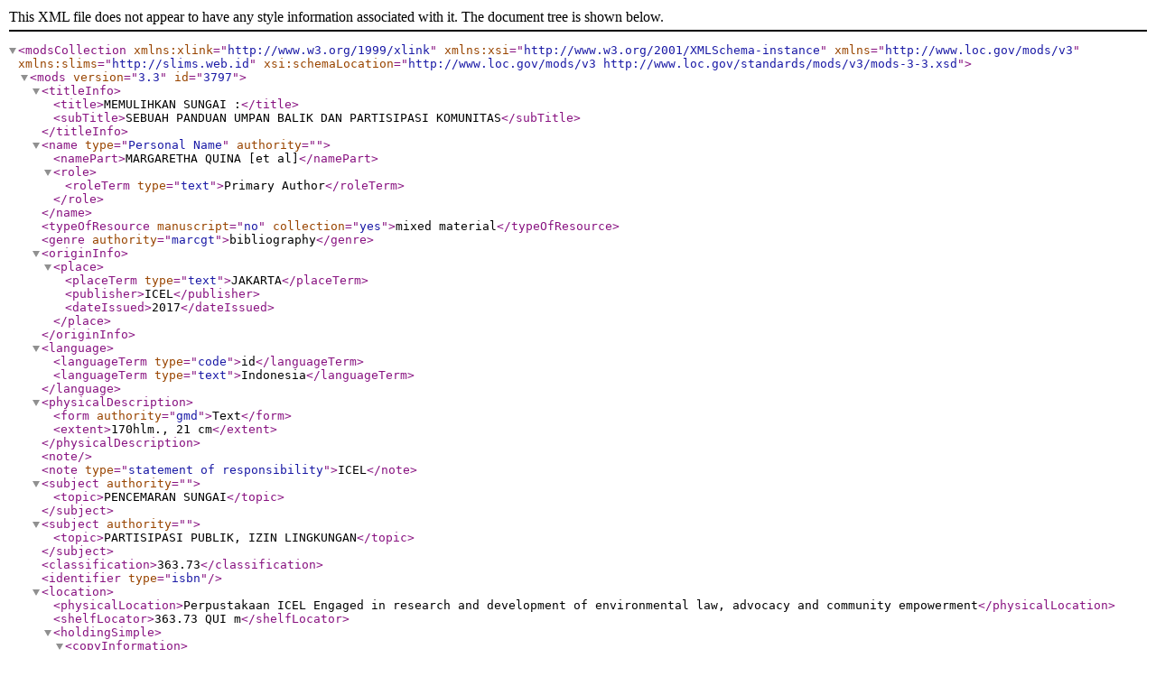

--- FILE ---
content_type: text/xml;charset=UTF-8
request_url: https://perpustakaan.icel.or.id/index.php?p=show_detail&inXML=true&id=3797
body_size: 1013
content:
<?xml version="1.0" encoding="UTF-8" ?>
<modsCollection xmlns:xlink="http://www.w3.org/1999/xlink" xmlns:xsi="http://www.w3.org/2001/XMLSchema-instance" xmlns="http://www.loc.gov/mods/v3" xmlns:slims="http://slims.web.id" xsi:schemaLocation="http://www.loc.gov/mods/v3 http://www.loc.gov/standards/mods/v3/mods-3-3.xsd">
<mods version="3.3" id="3797">
 <titleInfo>
  <title>MEMULIHKAN SUNGAI :</title>
  <subTitle>SEBUAH PANDUAN UMPAN BALIK DAN PARTISIPASI KOMUNITAS</subTitle>
 </titleInfo>
 <name type="Personal Name" authority="">
  <namePart>MARGARETHA QUINA [et al]</namePart>
  <role>
   <roleTerm type="text">Primary Author</roleTerm>
  </role>
 </name>
 <typeOfResource manuscript="no" collection="yes">mixed material</typeOfResource>
 <genre authority="marcgt">bibliography</genre>
 <originInfo>
  <place>
   <placeTerm type="text">JAKARTA</placeTerm>
   <publisher>ICEL</publisher>
   <dateIssued>2017</dateIssued>
  </place>
 </originInfo>
 <language>
  <languageTerm type="code">id</languageTerm>
  <languageTerm type="text">Indonesia</languageTerm>
 </language>
 <physicalDescription>
  <form authority="gmd">Text</form>
  <extent>170hlm., 21 cm</extent>
 </physicalDescription>
 <note></note>
 <note type="statement of responsibility">ICEL</note>
 <subject authority="">
  <topic>PENCEMARAN SUNGAI</topic>
 </subject>
 <subject authority="">
  <topic>PARTISIPASI PUBLIK, IZIN LINGKUNGAN</topic>
 </subject>
 <classification>363.73</classification>
 <identifier type="isbn"></identifier>
 <location>
  <physicalLocation>Perpustakaan ICEL Engaged in research and development of environmental law, advocacy and community empowerment</physicalLocation>
  <shelfLocator>363.73 QUI m</shelfLocator>
  <holdingSimple>
   <copyInformation>
    <numerationAndChronology type="1">031805934</numerationAndChronology>
    <sublocation>My Library</sublocation>
    <shelfLocator>363.73 QUI m</shelfLocator>
   </copyInformation>
   <copyInformation>
    <numerationAndChronology type="1">031805935</numerationAndChronology>
    <sublocation>My Library</sublocation>
    <shelfLocator>363.73 QUI m</shelfLocator>
   </copyInformation>
   <copyInformation>
    <numerationAndChronology type="1">031805936</numerationAndChronology>
    <sublocation>My Library</sublocation>
    <shelfLocator>363.73 QUI m</shelfLocator>
   </copyInformation>
   <copyInformation>
    <numerationAndChronology type="1">031805937</numerationAndChronology>
    <sublocation>My Library</sublocation>
    <shelfLocator>363.73 QUI m</shelfLocator>
   </copyInformation>
   <copyInformation>
    <numerationAndChronology type="1">031805938</numerationAndChronology>
    <sublocation>My Library</sublocation>
    <shelfLocator>363.73 QUI m</shelfLocator>
   </copyInformation>
  </holdingSimple>
 </location>
 <slims:digitals>
  <slims:digital_item id="68" url="https://drive.google.com/file/d/1nRQ9fracHmWUat-T_NX447HBqf03MaWB/view" path="/https://drive.google.com/file/d/1nRQ9fracHmWUat-T_NX447HBqf03MaWB/view" mimetype="text/uri-list">Memulihkan Sungai : Sebuah Umpan Balik dan Partisipasi Komunitas</slims:digital_item>
 </slims:digitals>
 <slims:image>MemulihkanSungaiSebuahPanduanUmpanBalikdanPartisipasiKomunitas.jpg.1.jpg.jpg</slims:image>
 <recordInfo>
  <recordIdentifier>3797</recordIdentifier>
  <recordCreationDate encoding="w3cdtf">2018-03-23 10:06:26</recordCreationDate>
  <recordChangeDate encoding="w3cdtf">2024-07-31 17:42:29</recordChangeDate>
  <recordOrigin>machine generated</recordOrigin>
 </recordInfo>
</mods>
</modsCollection>